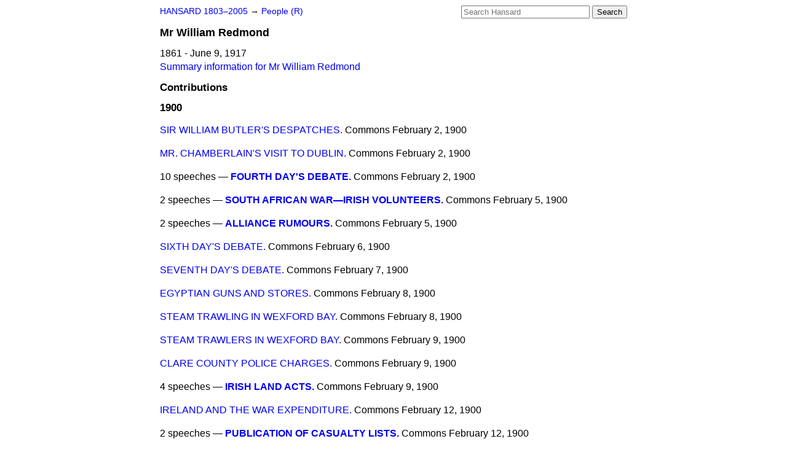

--- FILE ---
content_type: text/html
request_url: https://api.parliament.uk/historic-hansard/people/mr-william-redmond-1/1900
body_size: 8935
content:
<!doctype html>
<html lang='en-GB'>
  <head>
    <meta charset='utf-8' />
    <title>Mr William Redmond: speeches in 1900 (Hansard)</title>
    <meta author='UK Parliament' />
    <meta content='51ff727eff55314a' name='y_key' />
    <link href='https://www.parliament.uk/site-information/copyright/' rel='copyright' />
    <meta content='Hansard, House of Commons, House of Lords, Parliament, UK' name='keywords' />
    <meta content='Mr William Redmond. 1861 - June  9, 1917. Contributions in Parliament in the year 1900.' name='description' />
    <link href="/historic-hansard/stylesheets/screen.css" media="screen" rel="stylesheet" title="Default" type="text/css" />
    <link href="/historic-hansard/stylesheets/print.css" media="print" rel="stylesheet" type="text/css" />
  <script type="text/javascript">
  var appInsights=window.appInsights||function(a){
    function b(a){c[a]=function(){var b=arguments;c.queue.push(function(){c[a].apply(c,b)})}}var c={config:a},d=document,e=window;setTimeout(function(){var b=d.createElement("script");b.src=a.url||"https://az416426.vo.msecnd.net/scripts/a/ai.0.js",d.getElementsByTagName("script")[0].parentNode.appendChild(b)});try{c.cookie=d.cookie}catch(a){}c.queue=[];for(var f=["Event","Exception","Metric","PageView","Trace","Dependency"];f.length;)b("track"+f.pop());if(b("setAuthenticatedUserContext"),b("clearAuthenticatedUserContext"),b("startTrackEvent"),b("stopTrackEvent"),b("startTrackPage"),b("stopTrackPage"),b("flush"),!a.disableExceptionTracking){f="onerror",b("_"+f);var g=e[f];e[f]=function(a,b,d,e,h){var i=g&&g(a,b,d,e,h);return!0!==i&&c["_"+f](a,b,d,e,h),i}}return c
    }({
        instrumentationKey:"c0960a0f-30ad-4a9a-b508-14c6a4f61179",
        cookieDomain:".parliament.uk"
    });
    
  window.appInsights=appInsights,appInsights.queue&&0===appInsights.queue.length&&appInsights.trackPageView();
</script></head>
  <body id='hansard-millbanksytems-com'>
    <div id='header'>
      <div class='search-help'><a href="/historic-hansard/search">Search Help</a></div>
            <form action='https://api.parliament.uk/historic-hansard/search' id='search' method='get' rel='search'>
        <input size='24' title='Access key: S' accesskey='s' name='query' id='search-query' type='search' placeholder='Search Hansard' autosave='hansard.millbanksystems.com' results='10' value='' >
        <input type='submit' value='Search' >
      </form>

      <div id='nav'>
        <a href="/historic-hansard/" id="home" rel="home">HANSARD 1803&ndash;2005</a>
        &rarr;
                <a class='people' href='../r'>
          People (R)
        </a>

      </div>
    </div>
    <div class='page' id='content'>
      
      <h1 class='vcard'><span class='fn'><span class='honorific-prefix'>Mr</span > <span class='given-name'>William</span> <span class='family-name'>Redmond</span></span></h1>
      1861 - June  9, 1917
      <br />
      <a href="../mr-william-redmond-1">Summary information for Mr William Redmond</a>
      <h2>Contributions</h2>
      <h3>1900</h3>
      <p class='person-contribution'>
        <span class='title-one'>
          <a href="/historic-hansard/commons/1900/feb/02/sir-william-butlers-despatches#S4V0078P0_19000202_HOC_141">SIR WILLIAM BUTLER'S DESPATCHES.</a>
        </span>
        <span class='house'>Commons</span>
        <span class='date'>February  2, 1900</span>
      </p>
      <p class='person-contribution'>
        <span class='title-one'>
          <a href="/historic-hansard/commons/1900/feb/02/mr-chamberlains-visit-to-dublin#S4V0078P0_19000202_HOC_251">MR. CHAMBERLAIN'S VISIT TO DUBLIN.</a>
        </span>
        <span class='house'>Commons</span>
        <span class='date'>February  2, 1900</span>
      </p>
      <p class='person-contribution'>
        <span class='title-many'>
          10 speeches &mdash;
          <strong><a href="/historic-hansard/commons/1900/feb/02/fourth-days-debate#S4V0078P0_19000202_HOC_367">FOURTH DAY'S DEBATE.</a></strong>
        </span>
        <span class='house'>Commons</span>
        <span class='date'>February  2, 1900</span>
      </p>
      <p class='person-contribution'>
        <span class='title-many'>
          2 speeches &mdash;
          <strong><a href="/historic-hansard/commons/1900/feb/05/south-african-war-irish-volunteers#S4V0078P0_19000205_HOC_19">SOUTH AFRICAN WAR&#x2014;IRISH VOLUNTEERS.</a></strong>
        </span>
        <span class='house'>Commons</span>
        <span class='date'>February  5, 1900</span>
      </p>
      <p class='person-contribution'>
        <span class='title-many'>
          2 speeches &mdash;
          <strong><a href="/historic-hansard/commons/1900/feb/05/alliance-rumours#S4V0078P0_19000205_HOC_86">ALLIANCE RUMOURS.</a></strong>
        </span>
        <span class='house'>Commons</span>
        <span class='date'>February  5, 1900</span>
      </p>
      <p class='person-contribution'>
        <span class='title-one'>
          <a href="/historic-hansard/commons/1900/feb/06/sixth-days-debate#S4V0078P0_19000206_HOC_228">SIXTH DAY'S DEBATE.</a>
        </span>
        <span class='house'>Commons</span>
        <span class='date'>February  6, 1900</span>
      </p>
      <p class='person-contribution'>
        <span class='title-one'>
          <a href="/historic-hansard/commons/1900/feb/07/seventh-days-debate#S4V0078P0_19000207_HOC_26">SEVENTH DAY'S DEBATE.</a>
        </span>
        <span class='house'>Commons</span>
        <span class='date'>February  7, 1900</span>
      </p>
      <p class='person-contribution'>
        <span class='title-one'>
          <a href="/historic-hansard/commons/1900/feb/08/egyptian-guns-and-stores#S4V0078P0_19000208_HOC_21">EGYPTIAN GUNS AND STORES.</a>
        </span>
        <span class='house'>Commons</span>
        <span class='date'>February  8, 1900</span>
      </p>
      <p class='person-contribution'>
        <span class='title-one'>
          <a href="/historic-hansard/commons/1900/feb/08/steam-trawling-in-wexford-bay#S4V0078P0_19000208_HOC_160">STEAM TRAWLING IN WEXFORD BAY.</a>
        </span>
        <span class='house'>Commons</span>
        <span class='date'>February  8, 1900</span>
      </p>
      <p class='person-contribution'>
        <span class='title-one'>
          <a href="/historic-hansard/commons/1900/feb/09/steam-trawlers-in-wexford-bay#S4V0078P0_19000209_HOC_330">STEAM TRAWLERS IN WEXFORD BAY.</a>
        </span>
        <span class='house'>Commons</span>
        <span class='date'>February  9, 1900</span>
      </p>
      <p class='person-contribution'>
        <span class='title-one'>
          <a href="/historic-hansard/commons/1900/feb/09/clare-county-police-charges#S4V0078P0_19000209_HOC_344">CLARE COUNTY POLICE CHARGES.</a>
        </span>
        <span class='house'>Commons</span>
        <span class='date'>February  9, 1900</span>
      </p>
      <p class='person-contribution'>
        <span class='title-many'>
          4 speeches &mdash;
          <strong><a href="/historic-hansard/commons/1900/feb/09/irish-land-acts#S4V0078P0_19000209_HOC_440">IRISH LAND ACTS.</a></strong>
        </span>
        <span class='house'>Commons</span>
        <span class='date'>February  9, 1900</span>
      </p>
      <p class='person-contribution'>
        <span class='title-one'>
          <a href="/historic-hansard/commons/1900/feb/12/ireland-and-the-war-expenditure#S4V0078P0_19000212_HOC_165">IRELAND AND THE WAR EXPENDITURE.</a>
        </span>
        <span class='house'>Commons</span>
        <span class='date'>February 12, 1900</span>
      </p>
      <p class='person-contribution'>
        <span class='title-many'>
          2 speeches &mdash;
          <strong><a href="/historic-hansard/commons/1900/feb/12/publication-of-casualty-lists#S4V0078P0_19000212_HOC_175">PUBLICATION OF CASUALTY LISTS.</a></strong>
        </span>
        <span class='house'>Commons</span>
        <span class='date'>February 12, 1900</span>
      </p>
      <p class='person-contribution'>
        <span class='title-one'>
          <a href="/historic-hansard/commons/1900/feb/12/pay-of-consulting-surgeons-with-the#S4V0078P0_19000212_HOC_185">PAY OF CONSULTING SURGEONS WITH THE TROOPS.</a>
        </span>
        <span class='house'>Commons</span>
        <span class='date'>February 12, 1900</span>
      </p>
      <p class='person-contribution'>
        <span class='title-many'>
          2 speeches &mdash;
          <strong><a href="/historic-hansard/commons/1900/feb/12/the-british-ambassador-at-paris#S4V0078P0_19000212_HOC_221">THE BRITISH AMBASSADOR AT PARIS.</a></strong>
        </span>
        <span class='house'>Commons</span>
        <span class='date'>February 12, 1900</span>
      </p>
      <p class='person-contribution'>
        <span class='title-one'>
          <a href="/historic-hansard/commons/1900/feb/12/osman-digna#S4V0078P0_19000212_HOC_230">OSMAN DIGNA.</a>
        </span>
        <span class='house'>Commons</span>
        <span class='date'>February 12, 1900</span>
      </p>
      <p class='person-contribution'>
        <span class='title-one'>
          <a href="/historic-hansard/commons/1900/feb/12/insubordination-among-egyptian-troops#S4V0078P0_19000212_HOC_232">INSUBORDINATION AMONG EGYPTIAN TROOPS.</a>
        </span>
        <span class='house'>Commons</span>
        <span class='date'>February 12, 1900</span>
      </p>
      <p class='person-contribution'>
        <span class='title-many'>
          2 speeches &mdash;
          <strong><a href="/historic-hansard/commons/1900/feb/12/tobacco-growing-in-ireland#S4V0078P0_19000212_HOC_282">TOBACCO GROWING IN IRELAND.</a></strong>
        </span>
        <span class='house'>Commons</span>
        <span class='date'>February 12, 1900</span>
      </p>
      <p class='person-contribution'>
        <span class='title-one'>
          <a href="/historic-hansard/commons/1900/feb/12/congested-districts-in-ireland#S4V0078P0_19000212_HOC_284">CONGESTED DISTRICTS IN IRELAND.</a>
        </span>
        <span class='house'>Commons</span>
        <span class='date'>February 12, 1900</span>
      </p>
      <p class='person-contribution'>
        <span class='title-one'>
          <a href="/historic-hansard/commons/1900/feb/13/number-of-land-forces#S4V0078P0_19000213_HOC_191">NUMBER OF LAND FORCES.</a>
        </span>
        <span class='house'>Commons</span>
        <span class='date'>February 13, 1900</span>
      </p>
      <p class='person-contribution'>
        <span class='title-one'>
          <a href="/historic-hansard/commons/1900/feb/15/irish-roman-catholics-seditious-circulars#S4V0079P0_19000215_HOC_96">IRISH ROMAN CATHOLICS&#x2014;SEDITIOUS CIRCULARS.</a>
        </span>
        <span class='house'>Commons</span>
        <span class='date'>February 15, 1900</span>
      </p>
      <p class='person-contribution'>
        <span class='title-one'>
          <a href="/historic-hansard/commons/1900/feb/15/alleged-boer-spies-tn-the-imperial#S4V0079P0_19000215_HOC_122">ALLEGED BOER SPIES TN THE IMPERIAL YEOMANRY.</a>
        </span>
        <span class='house'>Commons</span>
        <span class='date'>February 15, 1900</span>
      </p>
      <p class='person-contribution'>
        <span class='title-one'>
          <a href="/historic-hansard/commons/1900/feb/15/india-famine-relief#S4V0079P0_19000215_HOC_209">INDIA FAMINE RELIEF.</a>
        </span>
        <span class='house'>Commons</span>
        <span class='date'>February 15, 1900</span>
      </p>
      <p class='person-contribution'>
        <span class='title-many'>
          3 speeches &mdash;
          <strong><a href="/historic-hansard/commons/1900/feb/15/ennis-market-tolls#S4V0079P0_19000215_HOC_268">ENNIS MARKET TOLLS.</a></strong>
        </span>
        <span class='house'>Commons</span>
        <span class='date'>February 15, 1900</span>
      </p>
      <p class='person-contribution'>
        <span class='title-many'>
          4 speeches &mdash;
          <strong><a href="/historic-hansard/commons/1900/feb/15/number-of-land-forces#S4V0079P0_19000215_HOC_356">NUMBER OF LAND FORCES.</a></strong>
        </span>
        <span class='house'>Commons</span>
        <span class='date'>February 15, 1900</span>
      </p>
      <p class='person-contribution'>
        <span class='title-many'>
          12 speeches &mdash;
          <strong><a href="/historic-hansard/commons/1900/feb/16/army-supplementary-estimates-1899-1900#S4V0079P0_19000216_HOC_151">ARMY (SUPPLEMENTARY) ESTIMATES, 1899&#x2013;1900.</a></strong>
        </span>
        <span class='house'>Commons</span>
        <span class='date'>February 16, 1900</span>
      </p>
      <p class='person-contribution'>
        <span class='title-many'>
          3 speeches &mdash;
          <strong><a href="/historic-hansard/commons/1900/feb/16/ways-and-means#S4V0079P0_19000216_HOC_271">WAYS AND MEANS.</a></strong>
        </span>
        <span class='house'>Commons</span>
        <span class='date'>February 16, 1900</span>
      </p>
      <p class='person-contribution'>
        <span class='title-many'>
          2 speeches &mdash;
          <strong><a href="/historic-hansard/commons/1900/feb/19/destitute-relatives-of-soldiers-case-of#S4V0079P0_19000219_HOC_118">DESTITUTE RELATIVES OF SOLDIERS&#x2014;CASE OF BRIDGET GAVIN.</a></strong>
        </span>
        <span class='house'>Commons</span>
        <span class='date'>February 19, 1900</span>
      </p>
      <p class='person-contribution'>
        <span class='title-many'>
          3 speeches &mdash;
          <strong><a href="/historic-hansard/commons/1900/feb/19/alleged-spies-in-the-yeomanry#S4V0079P0_19000219_HOC_132">ALLEGED SPIES IN THE YEOMANRY.</a></strong>
        </span>
        <span class='house'>Commons</span>
        <span class='date'>February 19, 1900</span>
      </p>
      <p class='person-contribution'>
        <span class='title-many'>
          2 speeches &mdash;
          <strong><a href="/historic-hansard/commons/1900/feb/19/roman-catholic-chaplains-in-the-navy#S4V0079P0_19000219_HOC_158">ROMAN CATHOLIC CHAPLAINS IN THE NAVY.</a></strong>
        </span>
        <span class='house'>Commons</span>
        <span class='date'>February 19, 1900</span>
      </p>
      <p class='person-contribution'>
        <span class='title-one'>
          <a href="/historic-hansard/commons/1900/feb/19/number-of-land-forces#S4V0079P0_19000219_HOC_272">NUMBER OF LAND FORCES.</a>
        </span>
        <span class='house'>Commons</span>
        <span class='date'>February 19, 1900</span>
      </p>
      <p class='person-contribution'>
        <span class='title-many'>
          2 speeches &mdash;
          <strong><a href="/historic-hansard/commons/1900/feb/19/army-supplementary-estimates-1899-1900-1#S4V0079P0_19000219_HOC_330">ARMY (SUPPLEMENTARY) ESTIMATES, 1899&#x2013;1900.</a></strong>
        </span>
        <span class='house'>Commons</span>
        <span class='date'>February 19, 1900</span>
      </p>
      <p class='person-contribution'>
        <span class='title-one'>
          <a href="/historic-hansard/commons/1900/feb/20/number-of-troops-in-south-africa#S4V0079P0_19000220_HOC_90">NUMBER OF TROOPS IN SOUTH AFRICA.</a>
        </span>
        <span class='house'>Commons</span>
        <span class='date'>February 20, 1900</span>
      </p>
      <p class='person-contribution'>
        <span class='title-many'>
          2 speeches &mdash;
          <strong><a href="/historic-hansard/commons/1900/feb/20/irish-assizes-and-civic-dignitaries#S4V0079P0_19000220_HOC_217">IRISH ASSIZES AND CIVIC DIGNITARIES.</a></strong>
        </span>
        <span class='house'>Commons</span>
        <span class='date'>February 20, 1900</span>
      </p>
      <p class='person-contribution'>
        <span class='title-one'>
          <a href="/historic-hansard/commons/1900/feb/22/irish-militia-alleged-compulsory#S4V0079P0_19000222_HOC_77">IRISH MILITIA&#x2014;ALLEGED COMPULSORY VOLUNTEERING.</a>
        </span>
        <span class='house'>Commons</span>
        <span class='date'>February 22, 1900</span>
      </p>
      <p class='person-contribution'>
        <span class='title-many'>
          2 speeches &mdash;
          <strong><a href="/historic-hansard/commons/1900/feb/22/yeomanry-alleged-boer-spies#S4V0079P0_19000222_HOC_82">YEOMANRY&#x2014;ALLEGED BOER SPIES.</a></strong>
        </span>
        <span class='house'>Commons</span>
        <span class='date'>February 22, 1900</span>
      </p>
      <p class='person-contribution'>
        <span class='title-many'>
          2 speeches &mdash;
          <strong><a href="/historic-hansard/commons/1900/feb/22/patriotic-fund-committee#S4V0079P0_19000222_HOC_109">PATRIOTIC FUND COMMITTEE.</a></strong>
        </span>
        <span class='house'>Commons</span>
        <span class='date'>February 22, 1900</span>
      </p>
      <p class='person-contribution'>
        <span class='title-many'>
          7 speeches &mdash;
          <strong><a href="/historic-hansard/commons/1900/feb/22/consolidated-fund-no-1-bill-third-reading#S4V0079P0_19000222_HOC_348">CONSOLIDATED FUND (NO. 1) BILL. [THIRD READING.]</a></strong>
        </span>
        <span class='house'>Commons</span>
        <span class='date'>February 22, 1900</span>
      </p>
      <p class='person-contribution'>
        <span class='title-one'>
          <a href="/historic-hansard/commons/1900/feb/23/civil-services#S4V0079P0_19000223_HOC_231">CIVIL SERVICES.</a>
        </span>
        <span class='house'>Commons</span>
        <span class='date'>February 23, 1900</span>
      </p>
      <p class='person-contribution'>
        <span class='title-one'>
          <a href="/historic-hansard/commons/1900/feb/26/the-william-butler-estate-galway#S4V0079P0_19000226_HOC_194">THE WILLIAM BUTLER ESTATE, GALWAY.</a>
        </span>
        <span class='house'>Commons</span>
        <span class='date'>February 26, 1900</span>
      </p>
      <p class='person-contribution'>
        <span class='title-many'>
          2 speeches &mdash;
          <strong><a href="/historic-hansard/commons/1900/feb/27/south-african-war-news-from-the-front#S4V0079P0_19000227_HOC_74">SOUTH AFRICAN WAR&#x2014;NEWS FROM THE FRONT &#x2014; SURRENDER OF GENERAL CRONJE AND HIS FORCE AT PAARDEBERG.</a></strong>
        </span>
        <span class='house'>Commons</span>
        <span class='date'>February 27, 1900</span>
      </p>
      <p class='person-contribution'>
        <span class='title-one'>
          <a href="/historic-hansard/commons/1900/feb/27/supply-committee-navy-estimates#S4V0079P0_19000227_HOC_238">SUPPLY COMMITTEE (NAVY ESTIMATES).</a>
        </span>
        <span class='house'>Commons</span>
        <span class='date'>February 27, 1900</span>
      </p>
      <p class='person-contribution'>
        <span class='title-one'>
          <a href="/historic-hansard/commons/1900/mar/01/lancashire-electric-power-bill-by-order#S4V0079P0_19000301_HOC_46">LANCASHIRE ELECTRIC POWER BILL (BY ORDER).</a>
        </span>
        <span class='house'>Commons</span>
        <span class='date'>March  1, 1900</span>
      </p>
      <p class='person-contribution'>
        <span class='title-many'>
          3 speeches &mdash;
          <strong><a href="/historic-hansard/commons/1900/mar/01/treatment-of-boer-prisoners-general#S4V0079P0_19000301_HOC_104">TREATMENT OF BOER PRISONERS&#x2014; GENERAL CRONJE AND HIS FAMILY.</a></strong>
        </span>
        <span class='house'>Commons</span>
        <span class='date'>March  1, 1900</span>
      </p>
      <p class='person-contribution'>
        <span class='title-many'>
          2 speeches &mdash;
          <strong><a href="/historic-hansard/commons/1900/mar/01/messrs-vickers-sons-and-maxim-guns#S4V0079P0_19000301_HOC_119">MESSRS. VICKERS, SONS, AND MAXIM &#x2014;GUNS SUPPLIED TO THE BOERS BEFORE THE WAR.</a></strong>
        </span>
        <span class='house'>Commons</span>
        <span class='date'>March  1, 1900</span>
      </p>
      <p class='person-contribution'>
        <span class='title-one'>
          <a href="/historic-hansard/commons/1900/mar/01/clare-militia#S4V0079P0_19000301_HOC_143">CLARE MILITIA.</a>
        </span>
        <span class='house'>Commons</span>
        <span class='date'>March  1, 1900</span>
      </p>
      <p class='person-contribution'>
        <span class='title-one'>
          <a href="/historic-hansard/commons/1900/mar/01/london-cap-radius#S4V0079P0_19000301_HOC_228">LONDON CAP RADIUS.</a>
        </span>
        <span class='house'>Commons</span>
        <span class='date'>March  1, 1900</span>
      </p>
      <p class='person-contribution'>
        <span class='title-one'>
          <a href="/historic-hansard/commons/1900/mar/01/trunk-telephone-in-west-clare#S4V0079P0_19000301_HOC_263">TRUNK TELEPHONE IN WEST CLARE.</a>
        </span>
        <span class='house'>Commons</span>
        <span class='date'>March  1, 1900</span>
      </p>
      <p class='person-contribution'>
        <span class='title-many'>
          2 speeches &mdash;
          <strong><a href="/historic-hansard/commons/1900/mar/01/new-quay-harbour-county-clare#S4V0079P0_19000301_HOC_269">NEW QUAY HARBOUR, COUNTY CLARE.</a></strong>
        </span>
        <span class='house'>Commons</span>
        <span class='date'>March  1, 1900</span>
      </p>
      <p class='person-contribution'>
        <span class='title-many'>
          2 speeches &mdash;
          <strong><a href="/historic-hansard/commons/1900/mar/01/tobacco-cultivation-in-ireland#S4V0079P0_19000301_HOC_286">TOBACCO CULTIVATION IN IRELAND.</a></strong>
        </span>
        <span class='house'>Commons</span>
        <span class='date'>March  1, 1900</span>
      </p>
      <p class='person-contribution'>
        <span class='title-one'>
          <a href="/historic-hansard/commons/1900/mar/02/australian-federation-bill#S4V0079P0_19000302_HOC_94">AUSTRALIAN FEDERATION BILL.</a>
        </span>
        <span class='house'>Commons</span>
        <span class='date'>March  2, 1900</span>
      </p>
      <p class='person-contribution'>
        <span class='title-many'>
          14 speeches &mdash;
          <strong><a href="/historic-hansard/commons/1900/mar/02/navy-estimates-1900-1901#S4V0079P0_19000302_HOC_186">NAVY ESTIMATES, 1900-1901.</a></strong>
        </span>
        <span class='house'>Commons</span>
        <span class='date'>March  2, 1900</span>
      </p>
      <p class='person-contribution'>
        <span class='title-one'>
          <a href="/historic-hansard/commons/1900/mar/02/civil-services#S4V0079P0_19000302_HOC_366">CIVIL SERVICES.</a>
        </span>
        <span class='house'>Commons</span>
        <span class='date'>March  2, 1900</span>
      </p>
      <p class='person-contribution'>
        <span class='title-many'>
          3 speeches &mdash;
          <strong><a href="/historic-hansard/commons/1900/mar/05/dublin-students-and-the-civic-flag#S4V0080P0_19000305_HOC_154">DUBLIN STUDENTS AND THE CIVIC FLAG.</a></strong>
        </span>
        <span class='house'>Commons</span>
        <span class='date'>March  5, 1900</span>
      </p>
      <p class='person-contribution'>
        <span class='title-one'>
          <a href="/historic-hansard/commons/1900/mar/05/tobacco#S4V0080P0_19000305_HOC_263">TOBACCO.</a>
        </span>
        <span class='house'>Commons</span>
        <span class='date'>March  5, 1900</span>
      </p>
      <p class='person-contribution'>
        <span class='title-many'>
          2 speeches &mdash;
          <strong><a href="/historic-hansard/commons/1900/mar/06/treatment-of-prisoners-general-cronje#S4V0080P0_19000306_HOC_80">TREATMENT OF PRISONERS&#x2014; GENERAL CRONJE.</a></strong>
        </span>
        <span class='house'>Commons</span>
        <span class='date'>March  6, 1900</span>
      </p>
      <p class='person-contribution'>
        <span class='title-one'>
          <a href="/historic-hansard/commons/1900/mar/06/pay-of-australian-troops-at-the-front#S4V0080P0_19000306_HOC_86">PAY OF AUSTRALIAN TROOPS AT THE FRONT.</a>
        </span>
        <span class='house'>Commons</span>
        <span class='date'>March  6, 1900</span>
      </p>
      <p class='person-contribution'>
        <span class='title-many'>
          2 speeches &mdash;
          <strong><a href="/historic-hansard/commons/1900/mar/06/australian-bushmen-contingent#S4V0080P0_19000306_HOC_90">AUSTRALIAN "BUSHMEN" CONTINGENT.</a></strong>
        </span>
        <span class='house'>Commons</span>
        <span class='date'>March  6, 1900</span>
      </p>
      <p class='person-contribution'>
        <span class='title-one'>
          <a href="/historic-hansard/commons/1900/mar/06/delagoa-bay#S4V0080P0_19000306_HOC_116">DELAGOA BAY.</a>
        </span>
        <span class='house'>Commons</span>
        <span class='date'>March  6, 1900</span>
      </p>
      <p class='person-contribution'>
        <span class='title-one'>
          <a href="/historic-hansard/commons/1900/mar/06/disturbances-at-montreal#S4V0080P0_19000306_HOC_118">DISTURBANCES AT MONTREAL.</a>
        </span>
        <span class='house'>Commons</span>
        <span class='date'>March  6, 1900</span>
      </p>
      <p class='person-contribution'>
        <span class='title-many'>
          2 speeches &mdash;
          <strong><a href="/historic-hansard/commons/1900/mar/06/deaths-in-mountjoy-prison-case-of-thomas#S4V0080P0_19000306_HOC_179">DEATHS IN MOUNTJOY PRISON&#x2014; CASE OF THOMAS CASEY.</a></strong>
        </span>
        <span class='house'>Commons</span>
        <span class='date'>March  6, 1900</span>
      </p>
      <p class='person-contribution'>
        <span class='title-one'>
          <a href="/historic-hansard/commons/1900/mar/06/business-of-the-house#S4V0080P0_19000306_HOC_196">BUSINESS OF THE HOUSE.</a>
        </span>
        <span class='house'>Commons</span>
        <span class='date'>March  6, 1900</span>
      </p>
      <p class='person-contribution'>
        <span class='title-one'>
          <a href="/historic-hansard/commons/1900/mar/06/war-loan#S4V0080P0_19000306_HOC_244">WAR LOAN.</a>
        </span>
        <span class='house'>Commons</span>
        <span class='date'>March  6, 1900</span>
      </p>
      <p class='person-contribution'>
        <span class='title-one'>
          <a href="/historic-hansard/commons/1900/mar/08/dublin-electric-lighting-bill#S4V0080P0_19000308_HOC_8">DUBLIN ELECTRIC LIGHTING BILL.</a>
        </span>
        <span class='house'>Commons</span>
        <span class='date'>March  8, 1900</span>
      </p>
      <p class='person-contribution'>
        <span class='title-many'>
          2 speeches &mdash;
          <strong><a href="/historic-hansard/commons/1900/mar/08/new-australian-force-for-south-africa#S4V0080P0_19000308_HOC_101">NEW AUSTRALIAN FORCE FOR SOUTH AFRICA&#x2014;RATE OF PAY.</a></strong>
        </span>
        <span class='house'>Commons</span>
        <span class='date'>March  8, 1900</span>
      </p>
      <p class='person-contribution'>
        <span class='title-many'>
          4 speeches &mdash;
          <strong><a href="/historic-hansard/commons/1900/mar/08/the-colonies-and-the-cost-of-the-war#S4V0080P0_19000308_HOC_121">THE COLONIES AND THE COST OF THE WAR.</a></strong>
        </span>
        <span class='house'>Commons</span>
        <span class='date'>March  8, 1900</span>
      </p>
      <p class='person-contribution'>
        <span class='title-one'>
          <a href="/historic-hansard/commons/1900/mar/08/riots-at-stratford-on-avon#S4V0080P0_19000308_HOC_219">RIOTS AT STRATFORD-ON-AVON.</a>
        </span>
        <span class='house'>Commons</span>
        <span class='date'>March  8, 1900</span>
      </p>
      <p class='person-contribution'>
        <span class='title-one'>
          <a href="/historic-hansard/commons/1900/mar/08/irish-county-surveyors-examinations#S4V0080P0_19000308_HOC_239">IRISH COUNTY SURVEYORS' EXAMINATIONS.</a>
        </span>
        <span class='house'>Commons</span>
        <span class='date'>March  8, 1900</span>
      </p>
      <p class='person-contribution'>
        <span class='title-many'>
          2 speeches &mdash;
          <strong><a href="/historic-hansard/commons/1900/mar/08/tobacco-cultivation-in-ireland#S4V0080P0_19000308_HOC_259">TOBACCO CULTIVATION IN IRELAND.</a></strong>
        </span>
        <span class='house'>Commons</span>
        <span class='date'>March  8, 1900</span>
      </p>
      <p class='person-contribution'>
        <span class='title-many'>
          5 speeches &mdash;
          <strong><a href="/historic-hansard/commons/1900/mar/08/navy-estimates-1900-1901#S4V0080P0_19000308_HOC_374">NAVY ESTIMATES, 1900&#x2013;1901.</a></strong>
        </span>
        <span class='house'>Commons</span>
        <span class='date'>March  8, 1900</span>
      </p>
      <p class='person-contribution'>
        <span class='title-one'>
          <a href="/historic-hansard/commons/1900/mar/09/irish-regiments-wearing-of-the-shamrock#S4V0080P0_19000309_HOC_39">IRISH REGIMENTS&#x2014;WEARING OF THE SHAMROCK.</a>
        </span>
        <span class='house'>Commons</span>
        <span class='date'>March  9, 1900</span>
      </p>
      <p class='person-contribution'>
        <span class='title-one'>
          <a href="/historic-hansard/commons/1900/mar/09/estate-duty-prevention-of-evasions#S4V0080P0_19000309_HOC_62">ESTATE DUTY&#x2014;PREVENTION OF EVASIONS.</a>
        </span>
        <span class='house'>Commons</span>
        <span class='date'>March  9, 1900</span>
      </p>
      <p class='person-contribution'>
        <span class='title-one'>
          <a href="/historic-hansard/commons/1900/mar/09/business-of-the-house#S4V0080P0_19000309_HOC_115">BUSINESS OF THE HOUSE.</a>
        </span>
        <span class='house'>Commons</span>
        <span class='date'>March  9, 1900</span>
      </p>
      <p class='person-contribution'>
        <span class='title-many'>
          3 speeches &mdash;
          <strong><a href="/historic-hansard/commons/1900/mar/09/navy-estimates-1900-1901-1#S4V0080P0_19000309_HOC_187">NAVY ESTIMATES, 1900&#x2013;1901.</a></strong>
        </span>
        <span class='house'>Commons</span>
        <span class='date'>March  9, 1900</span>
      </p>
      <p class='person-contribution'>
        <span class='title-one'>
          <a href="/historic-hansard/commons/1900/mar/09/second-reading-2#S4V0080P0_19000309_HOC_205">SECOND READING.</a>
        </span>
        <span class='house'>Commons</span>
        <span class='date'>March  9, 1900</span>
      </p>
      <p class='person-contribution'>
        <span class='title-many'>
          5 speeches &mdash;
          <strong><a href="/historic-hansard/commons/1900/mar/12/troops-from-australasia#S4V0080P0_19000312_HOC_68">TROOPS FROM AUSTRALASIA.</a></strong>
        </span>
        <span class='house'>Commons</span>
        <span class='date'>March 12, 1900</span>
      </p>
      <p class='person-contribution'>
        <span class='title-many'>
          3 speeches &mdash;
          <strong><a href="/historic-hansard/commons/1900/mar/13/second-reading#S4V0080P0_19000313_HOC_183">SECOND READING.</a></strong>
        </span>
        <span class='house'>Commons</span>
        <span class='date'>March 13, 1900</span>
      </p>
      <p class='person-contribution'>
        <span class='title-many'>
          2 speeches &mdash;
          <strong><a href="/historic-hansard/commons/1900/mar/15/south-african-war-boer-overtures-for#S4V0080P0_19000315_HOC_39">SOUTH AFRICAN WAR&#x2014;BOER OVERTURES FOR PEACE&#x2014;AMERICAN GOOD OFFICES.</a></strong>
        </span>
        <span class='house'>Commons</span>
        <span class='date'>March 15, 1900</span>
      </p>
      <p class='person-contribution'>
        <span class='title-many'>
          4 speeches &mdash;
          <strong><a href="/historic-hansard/commons/1900/mar/15/irish-financial-relations-government#S4V0080P0_19000315_HOC_91">IRISH FINANCIAL RELATIONS&#x2014; GOVERNMENT STORES&#x2014;COMPARATIVE OUTLAY IN THE THREE KINGDOMS.</a></strong>
        </span>
        <span class='house'>Commons</span>
        <span class='date'>March 15, 1900</span>
      </p>
      <p class='person-contribution'>
        <span class='title-many'>
          3 speeches &mdash;
          <strong><a href="/historic-hansard/commons/1900/mar/15/right-of-free-speech-disturbances#S4V0080P0_19000315_HOC_157">RIGHT OF FREE SPEECH&#x2014;DISTURBANCES DIRECTED AGAINST OPPONENTS OF THE WAR AT STRATFORD-ON-AVON, HIGHBURY (LONDON), AND SCARBOROUGH, AND IN SCOTLAND.</a></strong>
        </span>
        <span class='house'>Commons</span>
        <span class='date'>March 15, 1900</span>
      </p>
      <p class='person-contribution'>
        <span class='title-one'>
          <a href="/historic-hansard/commons/1900/mar/15/right-of-free-speech-disturbances-1#S4V0080P0_19000315_HOC_275">RIGHT OF FREE SPEECH&#x2014;DISTURBANCES DIRECTED AGAINST OPPONENTS OF THE WAR IN SOUTH AFRICA.</a>
        </span>
        <span class='house'>Commons</span>
        <span class='date'>March 15, 1900</span>
      </p>
      <p class='person-contribution'>
        <span class='title-many'>
          6 speeches &mdash;
          <strong><a href="/historic-hansard/commons/1900/mar/15/third-reading#S4V0080P0_19000315_HOC_322">THIRD READING.</a></strong>
        </span>
        <span class='house'>Commons</span>
        <span class='date'>March 15, 1900</span>
      </p>
      <p class='person-contribution'>
        <span class='title-many'>
          7 speeches &mdash;
          <strong><a href="/historic-hansard/commons/1900/mar/16/army-estimates-1900-1901#S4V0080P0_19000316_HOC_271">ARMY ESTIMATES, 1900&#x2013;1901.</a></strong>
        </span>
        <span class='house'>Commons</span>
        <span class='date'>March 16, 1900</span>
      </p>
      <p class='person-contribution'>
        <span class='title-one'>
          <a href="/historic-hansard/commons/1900/mar/16/army-estimates-1900-1901-1#S4V0080P0_19000316_HOC_307">ARMY ESTIMATES, 1900&#x2013;1901.</a>
        </span>
        <span class='house'>Commons</span>
        <span class='date'>March 16, 1900</span>
      </p>
      <p class='person-contribution'>
        <span class='title-one'>
          <a href="/historic-hansard/commons/1900/mar/19/land-sales-skeritt-estate-co-clare#S4V0080P0_19000319_HOC_131">LAND SALES&#x2014;SKERITT ESTATE, CO CLARE.</a>
        </span>
        <span class='house'>Commons</span>
        <span class='date'>March 19, 1900</span>
      </p>
      <p class='person-contribution'>
        <span class='title-many'>
          2 speeches &mdash;
          <strong><a href="/historic-hansard/commons/1900/mar/19/irish-financial-relations-government#S4V0080P0_19000319_HOC_147">IRISH FINANCIAL RELATIONS&#x2014; GOVERNMENT STORES&#x2014;COMPARATIVE OUTLAY IN THE THREE KINGDOMS.</a></strong>
        </span>
        <span class='house'>Commons</span>
        <span class='date'>March 19, 1900</span>
      </p>
      <p class='person-contribution'>
        <span class='title-many'>
          2 speeches &mdash;
          <strong><a href="/historic-hansard/commons/1900/mar/20/irish-financial-relations-government#S4V0080P0_19000320_HOC_114">IRISH FINANCIAL RELATIONS&#x2014;GOVERNMENT STORES&#x2014;COMPARATIVE OUTLAY IN THE THREE KINGDOMS.</a></strong>
        </span>
        <span class='house'>Commons</span>
        <span class='date'>March 20, 1900</span>
      </p>
      <p class='person-contribution'>
        <span class='title-many'>
          2 speeches &mdash;
          <strong><a href="/historic-hansard/commons/1900/mar/22/london-water-purchase-bill-by-order#S4V0081P0_19000322_HOC_20">LONDON WATER (PURCHASE) BILL (BY ORDER).</a></strong>
        </span>
        <span class='house'>Commons</span>
        <span class='date'>March 22, 1900</span>
      </p>
      <p class='person-contribution'>
        <span class='title-one'>
          <a href="/historic-hansard/commons/1900/mar/23/army-contracts-for-bicycles#S4V0081P0_19000323_HOC_85">ARMY CONTRACTS FOR BICYCLES.</a>
        </span>
        <span class='house'>Commons</span>
        <span class='date'>March 23, 1900</span>
      </p>
      <p class='person-contribution'>
        <span class='title-many'>
          3 speeches &mdash;
          <strong><a href="/historic-hansard/commons/1900/mar/23/canteen-contracts-in-ireland#S4V0081P0_19000323_HOC_91">CANTEEN CONTRACTS IN IRELAND.</a></strong>
        </span>
        <span class='house'>Commons</span>
        <span class='date'>March 23, 1900</span>
      </p>
      <p class='person-contribution'>
        <span class='title-one'>
          <a href="/historic-hansard/commons/1900/mar/23/indian-famine-relief-works-and-funds#S4V0081P0_19000323_HOC_97">INDIAN FAMINE&#x2014;RELIEF WORKS AND FUNDS.</a>
        </span>
        <span class='house'>Commons</span>
        <span class='date'>March 23, 1900</span>
      </p>
      <p class='person-contribution'>
        <span class='title-one'>
          <a href="/historic-hansard/commons/1900/mar/23/government-contracts-in-ireland-cordite#S4V0081P0_19000323_HOC_154">GOVERNMENT CONTRACTS IN IRELAND&#x2014;CORDITE CONTRACTS.</a>
        </span>
        <span class='house'>Commons</span>
        <span class='date'>March 23, 1900</span>
      </p>
      <p class='person-contribution'>
        <span class='title-one'>
          <a href="/historic-hansard/commons/1900/mar/23/ennis-union-drug-analysis#S4V0081P0_19000323_HOC_199">ENNIS UNION&#x2014;DRUG ANALYSIS.</a>
        </span>
        <span class='house'>Commons</span>
        <span class='date'>March 23, 1900</span>
      </p>
      <p class='person-contribution'>
        <span class='title-many'>
          2 speeches &mdash;
          <strong><a href="/historic-hansard/commons/1900/mar/23/proclaimed-meeting-at-clonfree#S4V0081P0_19000323_HOC_205">PROCLAIMED MEETING AT CLONFREE.</a></strong>
        </span>
        <span class='house'>Commons</span>
        <span class='date'>March 23, 1900</span>
      </p>
      <p class='person-contribution'>
        <span class='title-many'>
          6 speeches &mdash;
          <strong><a href="/historic-hansard/commons/1900/mar/26/finance-bill#S4V0081P0_19000326_HOC_283">FINANCE BILL.</a></strong>
        </span>
        <span class='house'>Commons</span>
        <span class='date'>March 26, 1900</span>
      </p>
      <p class='person-contribution'>
        <span class='title-many'>
          2 speeches &mdash;
          <strong><a href="/historic-hansard/commons/1900/mar/27/irish-financial-relations-government#S4V0081P0_19000327_HOC_71">IRISH FINANCIAL RELATIONS&#x2014;GOVERNMENT STORES&#x2014;COMPARATIVE OUTLAY IN THE THREE KINGDOMS.</a></strong>
        </span>
        <span class='house'>Commons</span>
        <span class='date'>March 27, 1900</span>
      </p>
      <p class='person-contribution'>
        <span class='title-many'>
          2 speeches &mdash;
          <strong><a href="/historic-hansard/commons/1900/mar/27/indian-famine-american-relief#S4V0081P0_19000327_HOC_97">INDIAN FAMINE&#x2014;AMERICAN RELIEF CONTRIBUTIONS.</a></strong>
        </span>
        <span class='house'>Commons</span>
        <span class='date'>March 27, 1900</span>
      </p>
      <p class='person-contribution'>
        <span class='title-many'>
          2 speeches &mdash;
          <strong><a href="/historic-hansard/commons/1900/mar/27/post-office-cycles-orders-to-irish#S4V0081P0_19000327_HOC_122">POST OFFICE CYCLES&#x2014;ORDERS TO IRISH MANUFACTURERS.</a></strong>
        </span>
        <span class='house'>Commons</span>
        <span class='date'>March 27, 1900</span>
      </p>
      <p class='person-contribution'>
        <span class='title-one'>
          <a href="/historic-hansard/commons/1900/mar/27/irish-asylums-rates-in-aid#S4V0081P0_19000327_HOC_156">IRISH ASYLUMS&#x2014;RATES IN AID.</a>
        </span>
        <span class='house'>Commons</span>
        <span class='date'>March 27, 1900</span>
      </p>
      <p class='person-contribution'>
        <span class='title-one'>
          <a href="/historic-hansard/commons/1900/mar/27/business-of-the-house#S4V0081P0_19000327_HOC_172">BUSINESS OF THE HOUSE.</a>
        </span>
        <span class='house'>Commons</span>
        <span class='date'>March 27, 1900</span>
      </p>
      <p class='person-contribution'>
        <span class='title-many'>
          3 speeches &mdash;
          <strong><a href="/historic-hansard/commons/1900/mar/27/finance-bill#S4V0081P0_19000327_HOC_233">FINANCE BILL.</a></strong>
        </span>
        <span class='house'>Commons</span>
        <span class='date'>March 27, 1900</span>
      </p>
      <p class='person-contribution'>
        <span class='title-one'>
          <a href="/historic-hansard/commons/1900/mar/29/war-office-contracts-cordite-orders-for#S4V0081P0_19000329_HOC_174">WAR OFFICE CONTRACTS&#x2014;CORDITE ORDERS FOR ARKLOW.</a>
        </span>
        <span class='house'>Commons</span>
        <span class='date'>March 29, 1900</span>
      </p>
      <p class='person-contribution'>
        <span class='title-many'>
          3 speeches &mdash;
          <strong><a href="/historic-hansard/commons/1900/mar/29/delagoa-bay-railway-arbitration#S4V0081P0_19000329_HOC_208">DELAGOA BAY RAILWAY ARBITRATION.</a></strong>
        </span>
        <span class='house'>Commons</span>
        <span class='date'>March 29, 1900</span>
      </p>
      <p class='person-contribution'>
        <span class='title-one'>
          <a href="/historic-hansard/commons/1900/mar/30/deportation-of-irish-paupers#S4V0081P0_19000330_HOC_157">DEPORTATION OF IRISH PAUPERS.</a>
        </span>
        <span class='house'>Commons</span>
        <span class='date'>March 30, 1900</span>
      </p>
      <p class='person-contribution'>
        <span class='title-one'>
          <a href="/historic-hansard/commons/1900/apr/02/scariff-water-supply#S4V0081P0_19000402_HOC_162">SCARIFF WATER SUPPLY.</a>
        </span>
        <span class='house'>Commons</span>
        <span class='date'>April  2, 1900</span>
      </p>
      <p class='person-contribution'>
        <span class='title-many'>
          3 speeches &mdash;
          <strong><a href="/historic-hansard/commons/1900/apr/04/tenants-in-towns-improvement-ireland-bill#S4V0081P0_19000404_HOC_32">TENANTS IN TOWNS IMPROVEMENT (IRELAND) BILL.</a></strong>
        </span>
        <span class='house'>Commons</span>
        <span class='date'>April  4, 1900</span>
      </p>
      <p class='person-contribution'>
        <span class='title-many'>
          7 speeches &mdash;
          <strong><a href="/historic-hansard/commons/1900/apr/05/railways-ireland-amalgamation-by-order#S4V0081P0_19000405_HOC_44">RAILWAYS (IRELAND) AMALGAMATION (BY ORDER).</a></strong>
        </span>
        <span class='house'>Commons</span>
        <span class='date'>April  5, 1900</span>
      </p>
      <p class='person-contribution'>
        <span class='title-one'>
          <a href="/historic-hansard/commons/1900/apr/05/count-adalbert-sternberg#S4V0081P0_19000405_HOC_99">COUNT ADALBERT STERNBERG.</a>
        </span>
        <span class='house'>Commons</span>
        <span class='date'>April  5, 1900</span>
      </p>
      <p class='person-contribution'>
        <span class='title-one'>
          <a href="/historic-hansard/commons/1900/apr/05/army-medical-examinations-physical#S4V0081P0_19000405_HOC_137">ARMY MEDICAL EXAMINATIONS&#x2014;PHYSICAL FITNESS OF COMMANDING OFFICERS.</a>
        </span>
        <span class='house'>Commons</span>
        <span class='date'>April  5, 1900</span>
      </p>
      <p class='person-contribution'>
        <span class='title-one'>
          <a href="/historic-hansard/commons/1900/apr/05/delagoa-railway-arbitration#S4V0081P0_19000405_HOC_139">DELAGOA RAILWAY ARBITRATION.</a>
        </span>
        <span class='house'>Commons</span>
        <span class='date'>April  5, 1900</span>
      </p>
      <p class='person-contribution'>
        <span class='title-many'>
          2 speeches &mdash;
          <strong><a href="/historic-hansard/commons/1900/apr/05/ennis-sub-post-office#S4V0081P0_19000405_HOC_183">ENNIS SUB-POST OFFICE.</a></strong>
        </span>
        <span class='house'>Commons</span>
        <span class='date'>April  5, 1900</span>
      </p>
      <p class='person-contribution'>
        <span class='title-one'>
          <a href="/historic-hansard/commons/1900/apr/05/boat-communication-between-foynes-and#S4V0081P0_19000405_HOC_184">BOAT COMMUNICATION BETWEEN FOYNES AND KILRUSH.</a>
        </span>
        <span class='house'>Commons</span>
        <span class='date'>April  5, 1900</span>
      </p>
      <p class='person-contribution'>
        <span class='title-one'>
          <a href="/historic-hansard/commons/1900/apr/30/ireland-lunacy-grant-in-aid#S4V0082P0_19000430_HOC_148">IRELAND&#x2014;LUNACY GRANT IN AID.</a>
        </span>
        <span class='house'>Commons</span>
        <span class='date'>April 30, 1900</span>
      </p>
      <p class='person-contribution'>
        <span class='title-one'>
          <a href="/historic-hansard/commons/1900/may/18/twelve-and-a-half-pounder-mountain-guns#S4V0083P0_19000518_HOC_138">TWELVE-AND-A-HALF POUNDER MOUNTAIN GUNS&#x2014;PURCHASES FOR THE EGYPTIAN ARMY.</a>
        </span>
        <span class='house'>Commons</span>
        <span class='date'>May 18, 1900</span>
      </p>
      <p class='person-contribution'>
        <span class='title-many'>
          3 speeches &mdash;
          <strong><a href="/historic-hansard/commons/1900/may/18/rifle-clubs-in-ireland#S4V0083P0_19000518_HOC_146">RIFLE CLUBS IN IRELAND.</a></strong>
        </span>
        <span class='house'>Commons</span>
        <span class='date'>May 18, 1900</span>
      </p>
      <p class='person-contribution'>
        <span class='title-one'>
          <a href="/historic-hansard/commons/1900/may/18/indian-famine-american-relief#S4V0083P0_19000518_HOC_173">INDIAN FAMINE&#x2014;AMERICAN RELIEF CONTRIBUTIONS.</a>
        </span>
        <span class='house'>Commons</span>
        <span class='date'>May 18, 1900</span>
      </p>
      <p class='person-contribution'>
        <span class='title-many'>
          2 speeches &mdash;
          <strong><a href="/historic-hansard/commons/1900/may/18/osman-digna#S4V0083P0_19000518_HOC_179">OSMAN DIGNA.</a></strong>
        </span>
        <span class='house'>Commons</span>
        <span class='date'>May 18, 1900</span>
      </p>
      <p class='person-contribution'>
        <span class='title-one'>
          <a href="/historic-hansard/commons/1900/may/18/lords-of-appeal-english-scotch-and-irish#S4V0083P0_19000518_HOC_226">LORDS OF APPEAL&#x2014;ENGLISH, SCOTCH, AND IRISH APPOINTMENTS.</a>
        </span>
        <span class='house'>Commons</span>
        <span class='date'>May 18, 1900</span>
      </p>
      <p class='person-contribution'>
        <span class='title-one'>
          <a href="/historic-hansard/commons/1900/may/21/commonwealth-of-australia-constitution#S4V0083P0_19000521_HOC_253">COMMONWEALTH OF AUSTRALIA CONSTITUTION BILL.</a>
        </span>
        <span class='house'>Commons</span>
        <span class='date'>May 21, 1900</span>
      </p>
      <p class='person-contribution'>
        <span class='title-one'>
          <a href="/historic-hansard/commons/1900/may/22/the-arms-act-and-irish-rifle-clubs#S4V0083P0_19000522_HOC_198">THE ARMS ACT AND IRISH RIFLE CLUBS.</a>
        </span>
        <span class='house'>Commons</span>
        <span class='date'>May 22, 1900</span>
      </p>
      <p class='person-contribution'>
        <span class='title-one'>
          <a href="/historic-hansard/commons/1900/may/22/lisdoonyahna-prosecutions-under-the#S4V0083P0_19000522_HOC_205">LISDOONYAHNA&#x2014;PROSECUTIONS UNDER THE LICENSING ACT.</a>
        </span>
        <span class='house'>Commons</span>
        <span class='date'>May 22, 1900</span>
      </p>
      <p class='person-contribution'>
        <span class='title-one'>
          <a href="/historic-hansard/commons/1900/may/23/sittings-of-the-house-committees#S4V0083P0_19000523_HOC_51">SITTINGS OF THE HOUSE&#x2014;COMMITTEES&#x2014;ASCENSION DAY.</a>
        </span>
        <span class='house'>Commons</span>
        <span class='date'>May 23, 1900</span>
      </p>
      <p class='person-contribution'>
        <span class='title-many'>
          3 speeches &mdash;
          <strong><a href="/historic-hansard/commons/1900/may/24/foreign-made-huts-for-british-wounded#S4V0083P0_19000524_HOC_83">FOREIGN MADE HUTS FOR BRITISH WOUNDED SOLDIERS.</a></strong>
        </span>
        <span class='house'>Commons</span>
        <span class='date'>May 24, 1900</span>
      </p>
      <p class='person-contribution'>
        <span class='title-many'>
          2 speeches &mdash;
          <strong><a href="/historic-hansard/commons/1900/may/24/west-australia-parliamentary#S4V0083P0_19000524_HOC_128">WEST AUSTRALIA&#x2014;PARLIAMENTARY REPRESENTATION OF THE GOLD-FIELD DISTRICTS.</a></strong>
        </span>
        <span class='house'>Commons</span>
        <span class='date'>May 24, 1900</span>
      </p>
      <p class='person-contribution'>
        <span class='title-many'>
          5 speeches &mdash;
          <strong><a href="/historic-hansard/commons/1900/may/24/mafeking-celebrations-at-belfast#S4V0083P0_19000524_HOC_236">MAFEKING CELEBRATIONS AT BELFAST.</a></strong>
        </span>
        <span class='house'>Commons</span>
        <span class='date'>May 24, 1900</span>
      </p>
      <p class='person-contribution'>
        <span class='title-one'>
          <a href="/historic-hansard/commons/1900/may/24/the-hague-conference#S4V0083P0_19000524_HOC_253">THE HAGUE CONFERENCE.</a>
        </span>
        <span class='house'>Commons</span>
        <span class='date'>May 24, 1900</span>
      </p>
      <p class='person-contribution'>
        <span class='title-one'>
          <a href="/historic-hansard/commons/1900/may/24/class-ii#S4V0083P0_19000524_HOC_362">CLASS II.</a>
        </span>
        <span class='house'>Commons</span>
        <span class='date'>May 24, 1900</span>
      </p>
      <p class='person-contribution'>
        <span class='title-one'>
          <a href="/historic-hansard/commons/1900/may/25/class-ii#S4V0083P0_19000525_HOC_203">CLASS II.</a>
        </span>
        <span class='house'>Commons</span>
        <span class='date'>May 25, 1900</span>
      </p>
      <p class='person-contribution'>
        <span class='title-one'>
          <a href="/historic-hansard/commons/1900/may/28/damage-to-human-catholic-churches-in#S4V0083P0_19000528_HOC_175">DAMAGE TO HUMAN CATHOLIC CHURCHES IN NATAL.</a>
        </span>
        <span class='house'>Commons</span>
        <span class='date'>May 28, 1900</span>
      </p>
      <p class='person-contribution'>
        <span class='title-one'>
          <a href="/historic-hansard/commons/1900/may/28/army-statistics#S4V0083P0_19000528_HOC_184">ARMY STATISTICS.</a>
        </span>
        <span class='house'>Commons</span>
        <span class='date'>May 28, 1900</span>
      </p>
      <p class='person-contribution'>
        <span class='title-one'>
          <a href="/historic-hansard/commons/1900/may/28/roman-catholic-chaplains-on-transports#S4V0083P0_19000528_HOC_187">ROMAN CATHOLIC CHAPLAINS ON TRANSPORTS RETURNING WITH WOUNDED.</a>
        </span>
        <span class='house'>Commons</span>
        <span class='date'>May 28, 1900</span>
      </p>
      <p class='person-contribution'>
        <span class='title-one'>
          <a href="/historic-hansard/commons/1900/may/28/the-carrickroe-mails#S4V0083P0_19000528_HOC_323">THE CARRICKROE MAILS.</a>
        </span>
        <span class='house'>Commons</span>
        <span class='date'>May 28, 1900</span>
      </p>
      <p class='person-contribution'>
        <span class='title-one'>
          <a href="/historic-hansard/commons/1900/jun/15/aldershot-manoeuvres-heat-fatalities#S4V0084P0_19000615_HOC_96">ALDERSHOT MAN&#x0152;UVRES &#x2014; HEAT FATALITIES&#x2014;ARMY CLOTHING.</a>
        </span>
        <span class='house'>Commons</span>
        <span class='date'>June 15, 1900</span>
      </p>
      <p class='person-contribution'>
        <span class='title-many'>
          2 speeches &mdash;
          <strong><a href="/historic-hansard/commons/1900/jun/15/australian-commonwealth-bill-the-appeal#S4V0084P0_19000615_HOC_135">AUSTRALIAN COMMONWEALTH BILL &#x2014;THE APPEAL CLAUSES.</a></strong>
        </span>
        <span class='house'>Commons</span>
        <span class='date'>June 15, 1900</span>
      </p>
      <p class='person-contribution'>
        <span class='title-many'>
          7 speeches &mdash;
          <strong><a href="/historic-hansard/commons/1900/jun/15/indian-famine-and-plague-statistics#S4V0084P0_19000615_HOC_149">INDIAN FAMINE AND PLAGUE&#x2014; STATISTICS&#x2014; SUGGESTED ROYAL COMMISSION &#x2014; PARLIAMENTARY GRANT, &c.</a></strong>
        </span>
        <span class='house'>Commons</span>
        <span class='date'>June 15, 1900</span>
      </p>
      <p class='person-contribution'>
        <span class='title-one'>
          <a href="/historic-hansard/commons/1900/jun/15/business-of-the-house#S4V0084P0_19000615_HOC_171">BUSINESS OF THE HOUSE.</a>
        </span>
        <span class='house'>Commons</span>
        <span class='date'>June 15, 1900</span>
      </p>
      <p class='person-contribution'>
        <span class='title-many'>
          5 speeches &mdash;
          <strong><a href="/historic-hansard/commons/1900/jun/15/class-iv#S4V0084P0_19000615_HOC_226">CLASS IV.</a></strong>
        </span>
        <span class='house'>Commons</span>
        <span class='date'>June 15, 1900</span>
      </p>
      <p class='person-contribution'>
        <span class='title-many'>
          3 speeches &mdash;
          <strong><a href="/historic-hansard/commons/1900/jun/18/south-african-war-siege-of-ladysmith#S4V0084P0_19000618_HOC_102">SOUTH AFRICAN WAR &#x2014; SIEGE OF LADYSMITH&#x2014;CLAIM AGAINST THE MAYOR.</a></strong>
        </span>
        <span class='house'>Commons</span>
        <span class='date'>June 18, 1900</span>
      </p>
      <p class='person-contribution'>
        <span class='title-one'>
          <a href="/historic-hansard/commons/1900/jun/18/rent-cases-in-county-clare#S4V0084P0_19000618_HOC_199">RENT CASES IN COUNTY CLARE.</a>
        </span>
        <span class='house'>Commons</span>
        <span class='date'>June 18, 1900</span>
      </p>
      <p class='person-contribution'>
        <span class='title-one'>
          <a href="/historic-hansard/commons/1900/jun/22/irish-schools-results-fees#S4V0084P0_19000622_HOC_157">IRISH SCHOOLS&#x2014;RESULTS FEES.</a>
        </span>
        <span class='house'>Commons</span>
        <span class='date'>June 22, 1900</span>
      </p>
      <p class='person-contribution'>
        <span class='title-many'>
          2 speeches &mdash;
          <strong><a href="/historic-hansard/commons/1900/jun/25/under-age-enlistments-royal-irish#S4V0084P0_19000625_HOC_132">UNDER-AGE ENLISTMENTS &#x2014; ROYAL IRISH FUSILIERS&#x2014;CASE OF DANIEL DUNDASS.</a></strong>
        </span>
        <span class='house'>Commons</span>
        <span class='date'>June 25, 1900</span>
      </p>
      <p class='person-contribution'>
        <span class='title-many'>
          2 speeches &mdash;
          <strong><a href="/historic-hansard/commons/1900/jun/25/australian-commonwealth-bill#S4V0084P0_19000625_HOC_164">AUSTRALIAN COMMONWEALTH BILL &#x2014;INTERVENTION OF COLONIAL GOVERNORS.</a></strong>
        </span>
        <span class='house'>Commons</span>
        <span class='date'>June 25, 1900</span>
      </p>
      <p class='person-contribution'>
        <span class='title-one'>
          <a href="/historic-hansard/commons/1900/jun/25/new-quay-clare-water-supply#S4V0084P0_19000625_HOC_201">NEW QUAY (CLARE) WATER SUPPLY.</a>
        </span>
        <span class='house'>Commons</span>
        <span class='date'>June 25, 1900</span>
      </p>
      <p class='person-contribution'>
        <span class='title-many'>
          2 speeches &mdash;
          <strong><a href="/historic-hansard/commons/1900/jun/25/ardglass-co-down-herring-fishery#S4V0084P0_19000625_HOC_207">ARDGLASS (CO. DOWN) HERRING FISHERY.</a></strong>
        </span>
        <span class='house'>Commons</span>
        <span class='date'>June 25, 1900</span>
      </p>
      <p class='person-contribution'>
        <span class='title-one'>
          <a href="/historic-hansard/commons/1900/jun/25/district-councillors-and-the-irish#S4V0084P0_19000625_HOC_214">DISTRICT COUNCILLORS AND THE IRISH LABOURERS ACTS.</a>
        </span>
        <span class='house'>Commons</span>
        <span class='date'>June 25, 1900</span>
      </p>
      <p class='person-contribution'>
        <span class='title-one'>
          <a href="/historic-hansard/commons/1900/jun/25/indian-budget#S4V0084P0_19000625_HOC_228">INDIAN BUDGET.</a>
        </span>
        <span class='house'>Commons</span>
        <span class='date'>June 25, 1900</span>
      </p>
      <p class='person-contribution'>
        <span class='title-many'>
          4 speeches &mdash;
          <strong><a href="/historic-hansard/commons/1900/jun/26/australian-commonwealth-bill#S4V0084P0_19000626_HOC_188">AUSTRALIAN COMMONWEALTH BILL&#x2014; INTERFERENCE OF COLONIAL GOVERNORS.</a></strong>
        </span>
        <span class='house'>Commons</span>
        <span class='date'>June 26, 1900</span>
      </p>
      <p class='person-contribution'>
        <span class='title-one'>
          <a href="/historic-hansard/commons/1900/jun/26/india-honnibal-shooting-case#S4V0084P0_19000626_HOC_191">INDIA&#x2014;HONNIBAL SHOOTING CASE.</a>
        </span>
        <span class='house'>Commons</span>
        <span class='date'>June 26, 1900</span>
      </p>
      <p class='person-contribution'>
        <span class='title-many'>
          2 speeches &mdash;
          <strong><a href="/historic-hansard/commons/1900/jun/29/pay-of-colonial-troops#S4V0085P0_19000629_HOC_103">PAY OF COLONIAL TROOPS.</a></strong>
        </span>
        <span class='house'>Commons</span>
        <span class='date'>June 29, 1900</span>
      </p>
      <p class='person-contribution'>
        <span class='title-many'>
          2 speeches &mdash;
          <strong><a href="/historic-hansard/commons/1900/jun/29/egypt-duration-of-british-occupation#S4V0085P0_19000629_HOC_139">EGYPT&#x2014;DURATION OF BRITISH OCCUPATION.</a></strong>
        </span>
        <span class='house'>Commons</span>
        <span class='date'>June 29, 1900</span>
      </p>
      <p class='person-contribution'>
        <span class='title-one'>
          <a href="/historic-hansard/commons/1900/jun/29/ashanti-suggested-restoration-of-king#S4V0085P0_19000629_HOC_142">ASHANTI&#x2014;SUGGESTED RESTORATION OF KING PREMPEH.</a>
        </span>
        <span class='house'>Commons</span>
        <span class='date'>June 29, 1900</span>
      </p>
      <p class='person-contribution'>
        <span class='title-one'>
          <a href="/historic-hansard/commons/1900/jul/13/under-age-recruits-case-of-michael#S4V0085P0_19000713_HOC_101">UNDER AGE RECRUITS&#x2014;CASE OF MICHAEL FARRELL.</a>
        </span>
        <span class='house'>Commons</span>
        <span class='date'>July 13, 1900</span>
      </p>
      <p class='person-contribution'>
        <span class='title-one'>
          <a href="/historic-hansard/commons/1900/jul/19/monitors-in-irish-national-schools#S4V0086P0_19000719_HOC_198">MONITORS IN IRISH NATIONAL SCHOOLS.</a>
        </span>
        <span class='house'>Commons</span>
        <span class='date'>July 19, 1900</span>
      </p>
      <p class='disclaimer'>Information presented on this page was prepared from the XML source files, together with information from the History of Parliament Trust, the work of Leigh Rayment and public sources. The means by which names are recognised means that errors may remain in the data presented.</p>
      
      <div id='section-navigation'></div>
    </div>
    <div id='footer'>
      <p><a href="/historic-hansard/typos">Noticed a typo?</a> | <a href='mailto:data@parliament.uk' target='_BLANK' title='Opens a new page'>Report other issues</a> | <a href='https://www.parliament.uk/site-information/copyright/' rel='copyright' id='copyright'>&copy UK Parliament</a></p>
      <script type='text/javascript'>
        var gaJsHost = (("https:" == document.location.protocol) ? "https://ssl." : "http://www.");
        document.write(unescape("%3Cscript src='" + gaJsHost + "google-analytics.com/ga.js' type='text/javascript'%3E%3C/script%3E"));
      </script>
      <script type='text/javascript'>
        var pageTracker = _gat._getTracker("UA-3110135-1");
        pageTracker._initData();
        
      </script>
    </div>
  <script>(function(){function c(){var b=a.contentDocument||a.contentWindow.document;if(b){var d=b.createElement('script');d.innerHTML="window.__CF$cv$params={r:'9b9a0f00886e6102',t:'MTc2NzY5MDM3OC4wMDAwMDA='};var a=document.createElement('script');a.nonce='';a.src='/cdn-cgi/challenge-platform/scripts/jsd/main.js';document.getElementsByTagName('head')[0].appendChild(a);";b.getElementsByTagName('head')[0].appendChild(d)}}if(document.body){var a=document.createElement('iframe');a.height=1;a.width=1;a.style.position='absolute';a.style.top=0;a.style.left=0;a.style.border='none';a.style.visibility='hidden';document.body.appendChild(a);if('loading'!==document.readyState)c();else if(window.addEventListener)document.addEventListener('DOMContentLoaded',c);else{var e=document.onreadystatechange||function(){};document.onreadystatechange=function(b){e(b);'loading'!==document.readyState&&(document.onreadystatechange=e,c())}}}})();</script></body>
</html>


--- FILE ---
content_type: application/javascript; charset=UTF-8
request_url: https://api.parliament.uk/cdn-cgi/challenge-platform/h/b/scripts/jsd/88d68f5d5ea3/main.js?
body_size: 4784
content:
window._cf_chl_opt={iUVjo1:'b'};~function(F6,o,b,U,X,i,n,W,Y){F6=f,function(s,l,FM,F5,G,Z){for(FM={s:239,l:209,G:200,Z:170,j:177,c:156,Q:236,O:194,A:228,h:224,P:179,e:148,J:248},F5=f,G=s();!![];)try{if(Z=parseInt(F5(FM.s))/1*(parseInt(F5(FM.l))/2)+parseInt(F5(FM.G))/3+-parseInt(F5(FM.Z))/4*(-parseInt(F5(FM.j))/5)+-parseInt(F5(FM.c))/6*(parseInt(F5(FM.Q))/7)+parseInt(F5(FM.O))/8*(parseInt(F5(FM.A))/9)+-parseInt(F5(FM.h))/10*(-parseInt(F5(FM.P))/11)+-parseInt(F5(FM.e))/12*(parseInt(F5(FM.J))/13),l===Z)break;else G.push(G.shift())}catch(j){G.push(G.shift())}}(F,641317),o=this||self,b=o[F6(266)],U=function(Fj,FZ,FB,FN,Fg,FS,F7,l,G,Z){return Fj={s:203,l:202},FZ={s:240,l:152,G:240,Z:240,j:240,c:195,Q:240,O:146,A:146,h:240},FB={s:163},FN={s:205},Fg={s:163,l:146,G:213,Z:262,j:237,c:237,Q:213,O:262,A:205,h:152,P:205,e:240,J:262,d:205,x:205,k:152,H:240,v:152,C:195},FS={s:244,l:146},F7=F6,l=String[F7(Fj.s)],G={'h':function(j){return j==null?'':G.g(j,6,function(c,F8){return F8=f,F8(FS.s)[F8(FS.l)](c)})},'g':function(j,Q,O,F9,A,P,J,x,H,C,V,K,E,F0,F1,F2,F3,F4){if(F9=F7,null==j)return'';for(P={},J={},x='',H=2,C=3,V=2,K=[],E=0,F0=0,F1=0;F1<j[F9(Fg.s)];F1+=1)if(F2=j[F9(Fg.l)](F1),Object[F9(Fg.G)][F9(Fg.Z)][F9(Fg.j)](P,F2)||(P[F2]=C++,J[F2]=!0),F3=x+F2,Object[F9(Fg.G)][F9(Fg.Z)][F9(Fg.c)](P,F3))x=F3;else{if(Object[F9(Fg.Q)][F9(Fg.O)][F9(Fg.c)](J,x)){if(256>x[F9(Fg.A)](0)){for(A=0;A<V;E<<=1,F0==Q-1?(F0=0,K[F9(Fg.h)](O(E)),E=0):F0++,A++);for(F4=x[F9(Fg.A)](0),A=0;8>A;E=F4&1.78|E<<1.41,F0==Q-1?(F0=0,K[F9(Fg.h)](O(E)),E=0):F0++,F4>>=1,A++);}else{for(F4=1,A=0;A<V;E=F4|E<<1.67,Q-1==F0?(F0=0,K[F9(Fg.h)](O(E)),E=0):F0++,F4=0,A++);for(F4=x[F9(Fg.P)](0),A=0;16>A;E=E<<1|F4&1.37,F0==Q-1?(F0=0,K[F9(Fg.h)](O(E)),E=0):F0++,F4>>=1,A++);}H--,H==0&&(H=Math[F9(Fg.e)](2,V),V++),delete J[x]}else for(F4=P[x],A=0;A<V;E=F4&1.4|E<<1,F0==Q-1?(F0=0,K[F9(Fg.h)](O(E)),E=0):F0++,F4>>=1,A++);x=(H--,0==H&&(H=Math[F9(Fg.e)](2,V),V++),P[F3]=C++,String(F2))}if(x!==''){if(Object[F9(Fg.G)][F9(Fg.J)][F9(Fg.c)](J,x)){if(256>x[F9(Fg.d)](0)){for(A=0;A<V;E<<=1,F0==Q-1?(F0=0,K[F9(Fg.h)](O(E)),E=0):F0++,A++);for(F4=x[F9(Fg.x)](0),A=0;8>A;E=F4&1.59|E<<1.21,F0==Q-1?(F0=0,K[F9(Fg.k)](O(E)),E=0):F0++,F4>>=1,A++);}else{for(F4=1,A=0;A<V;E=F4|E<<1.61,F0==Q-1?(F0=0,K[F9(Fg.h)](O(E)),E=0):F0++,F4=0,A++);for(F4=x[F9(Fg.P)](0),A=0;16>A;E=F4&1|E<<1.79,F0==Q-1?(F0=0,K[F9(Fg.k)](O(E)),E=0):F0++,F4>>=1,A++);}H--,H==0&&(H=Math[F9(Fg.H)](2,V),V++),delete J[x]}else for(F4=P[x],A=0;A<V;E=1.52&F4|E<<1,F0==Q-1?(F0=0,K[F9(Fg.k)](O(E)),E=0):F0++,F4>>=1,A++);H--,0==H&&V++}for(F4=2,A=0;A<V;E=E<<1.69|1&F4,F0==Q-1?(F0=0,K[F9(Fg.v)](O(E)),E=0):F0++,F4>>=1,A++);for(;;)if(E<<=1,Q-1==F0){K[F9(Fg.h)](O(E));break}else F0++;return K[F9(Fg.C)]('')},'j':function(j,FF){return FF=F7,null==j?'':j==''?null:G.i(j[FF(FB.s)],32768,function(c,Ff){return Ff=FF,j[Ff(FN.s)](c)})},'i':function(j,Q,O,Fs,A,P,J,x,H,C,V,K,E,F0,F1,F2,F4,F3){for(Fs=F7,A=[],P=4,J=4,x=3,H=[],K=O(0),E=Q,F0=1,C=0;3>C;A[C]=C,C+=1);for(F1=0,F2=Math[Fs(FZ.s)](2,2),V=1;F2!=V;F3=K&E,E>>=1,0==E&&(E=Q,K=O(F0++)),F1|=(0<F3?1:0)*V,V<<=1);switch(F1){case 0:for(F1=0,F2=Math[Fs(FZ.s)](2,8),V=1;V!=F2;F3=E&K,E>>=1,E==0&&(E=Q,K=O(F0++)),F1|=V*(0<F3?1:0),V<<=1);F4=l(F1);break;case 1:for(F1=0,F2=Math[Fs(FZ.s)](2,16),V=1;F2!=V;F3=E&K,E>>=1,E==0&&(E=Q,K=O(F0++)),F1|=(0<F3?1:0)*V,V<<=1);F4=l(F1);break;case 2:return''}for(C=A[3]=F4,H[Fs(FZ.l)](F4);;){if(F0>j)return'';for(F1=0,F2=Math[Fs(FZ.G)](2,x),V=1;V!=F2;F3=K&E,E>>=1,E==0&&(E=Q,K=O(F0++)),F1|=(0<F3?1:0)*V,V<<=1);switch(F4=F1){case 0:for(F1=0,F2=Math[Fs(FZ.Z)](2,8),V=1;V!=F2;F3=K&E,E>>=1,E==0&&(E=Q,K=O(F0++)),F1|=V*(0<F3?1:0),V<<=1);A[J++]=l(F1),F4=J-1,P--;break;case 1:for(F1=0,F2=Math[Fs(FZ.j)](2,16),V=1;F2!=V;F3=E&K,E>>=1,E==0&&(E=Q,K=O(F0++)),F1|=V*(0<F3?1:0),V<<=1);A[J++]=l(F1),F4=J-1,P--;break;case 2:return H[Fs(FZ.c)]('')}if(0==P&&(P=Math[Fs(FZ.Q)](2,x),x++),A[F4])F4=A[F4];else if(F4===J)F4=C+C[Fs(FZ.O)](0);else return null;H[Fs(FZ.l)](F4),A[J++]=C+F4[Fs(FZ.A)](0),P--,C=F4,0==P&&(P=Math[Fs(FZ.h)](2,x),x++)}}},Z={},Z[F7(Fj.l)]=G.h,Z}(),X={},X[F6(233)]='o',X[F6(265)]='s',X[F6(258)]='u',X[F6(153)]='z',X[F6(162)]='n',X[F6(260)]='I',X[F6(159)]='b',i=X,o[F6(157)]=function(s,G,Z,j,FP,Fh,FA,Fu,O,A,h,P,J,x){if(FP={s:255,l:243,G:221,Z:243,j:193,c:226,Q:247,O:193,A:226,h:247,P:220,e:214,J:163,d:168,x:178},Fh={s:192,l:163,G:219},FA={s:213,l:262,G:237,Z:152},Fu=F6,G===null||void 0===G)return j;for(O=I(G),s[Fu(FP.s)][Fu(FP.l)]&&(O=O[Fu(FP.G)](s[Fu(FP.s)][Fu(FP.Z)](G))),O=s[Fu(FP.j)][Fu(FP.c)]&&s[Fu(FP.Q)]?s[Fu(FP.O)][Fu(FP.A)](new s[(Fu(FP.h))](O)):function(H,Fo,C){for(Fo=Fu,H[Fo(Fh.s)](),C=0;C<H[Fo(Fh.l)];H[C]===H[C+1]?H[Fo(Fh.G)](C+1,1):C+=1);return H}(O),A='nAsAaAb'.split('A'),A=A[Fu(FP.P)][Fu(FP.e)](A),h=0;h<O[Fu(FP.J)];P=O[h],J=T(s,G,P),A(J)?(x='s'===J&&!s[Fu(FP.d)](G[P]),Fu(FP.x)===Z+P?Q(Z+P,J):x||Q(Z+P,G[P])):Q(Z+P,J),h++);return j;function Q(H,C,Fq){Fq=f,Object[Fq(FA.s)][Fq(FA.l)][Fq(FA.G)](j,C)||(j[C]=[]),j[C][Fq(FA.Z)](H)}},n=F6(234)[F6(201)](';'),W=n[F6(220)][F6(214)](n),o[F6(199)]=function(s,l,FJ,Fb,G,Z,j,Q){for(FJ={s:261,l:163,G:163,Z:245,j:152,c:253},Fb=F6,G=Object[Fb(FJ.s)](l),Z=0;Z<G[Fb(FJ.l)];Z++)if(j=G[Z],'f'===j&&(j='N'),s[j]){for(Q=0;Q<l[G[Z]][Fb(FJ.G)];-1===s[j][Fb(FJ.Z)](l[G[Z]][Q])&&(W(l[G[Z]][Q])||s[j][Fb(FJ.j)]('o.'+l[G[Z]][Q])),Q++);}else s[j]=l[G[Z]][Fb(FJ.c)](function(O){return'o.'+O})},Y=S(),N();function B(G,Z,f5,Fz,j,c){if(f5={s:174,l:218,G:246,Z:166,j:208,c:207,Q:218,O:259,A:154,h:207,P:190,e:185,J:259},Fz=F6,!G[Fz(f5.s)])return;Z===Fz(f5.l)?(j={},j[Fz(f5.G)]=Fz(f5.Z),j[Fz(f5.j)]=G.r,j[Fz(f5.c)]=Fz(f5.Q),o[Fz(f5.O)][Fz(f5.A)](j,'*')):(c={},c[Fz(f5.G)]=Fz(f5.Z),c[Fz(f5.j)]=G.r,c[Fz(f5.h)]=Fz(f5.P),c[Fz(f5.e)]=Z,o[Fz(f5.J)][Fz(f5.A)](c,'*'))}function I(s,FO,FG,l){for(FO={s:221,l:261,G:232},FG=F6,l=[];s!==null;l=l[FG(FO.s)](Object[FG(FO.l)](s)),s=Object[FG(FO.G)](s));return l}function M(s,l,FV,FC,Fv,FH,FT,G,Z,j){FV={s:167,l:215,G:250,Z:155,j:238,c:173,Q:169,O:181,A:184,h:174,P:222,e:183,J:147,d:188,x:229,k:229,H:206,v:206,C:225,V:202,a:242},FC={s:191},Fv={s:161,l:161,G:218,Z:204},FH={s:222},FT=F6,G=o[FT(FV.s)],console[FT(FV.l)](o[FT(FV.G)]),Z=new o[(FT(FV.Z))](),Z[FT(FV.j)](FT(FV.c),FT(FV.Q)+o[FT(FV.G)][FT(FV.O)]+FT(FV.A)+G.r),G[FT(FV.h)]&&(Z[FT(FV.P)]=5e3,Z[FT(FV.e)]=function(FI){FI=FT,l(FI(FH.s))}),Z[FT(FV.J)]=function(Fn){Fn=FT,Z[Fn(Fv.s)]>=200&&Z[Fn(Fv.l)]<300?l(Fn(Fv.G)):l(Fn(Fv.Z)+Z[Fn(Fv.l)])},Z[FT(FV.d)]=function(FW){FW=FT,l(FW(FC.s))},j={'t':y(),'lhr':b[FT(FV.x)]&&b[FT(FV.k)][FT(FV.H)]?b[FT(FV.k)][FT(FV.v)]:'','api':G[FT(FV.h)]?!![]:![],'payload':s},Z[FT(FV.C)](U[FT(FV.V)](JSON[FT(FV.a)](j)))}function m(s,Fx,FX){return Fx={s:158},FX=F6,Math[FX(Fx.s)]()<s}function y(Fw,Fi,s){return Fw={s:167,l:254},Fi=F6,s=o[Fi(Fw.s)],Math[Fi(Fw.l)](+atob(s.t))}function F(f6){return f6='iUVjo1,iframe,ontimeout,/jsd/oneshot/88d68f5d5ea3/0.9629323854428831:1767687239:CRNaW8HISMLg8lGdpiSXnre6cNPcrF6YZdg38b0Q0d4/,detail,navigator,error on cf_chl_props,onerror,CFvk2,error,xhr-error,sort,Array,144536nHVwXA,join,WbSV9,isZm5,[native code],akZtb5,1339095NphpEI,split,YrqPqcPE,fromCharCode,http-code:,charCodeAt,href,event,sid,2EkyxBE,readyState,createElement,appendChild,prototype,bind,log,body,randomUUID,success,splice,includes,concat,timeout,contentWindow,4247770rDUpFF,send,from,addEventListener,279qnBjcw,location,now,isArray,getPrototypeOf,object,_cf_chl_opt;ddLVm2;lUMP3;KjbkO5;ymrq8;CgTI0;CSwRg1;PjRH5;lLUOy0;CMOv5;piEe4;ceiF5;JEtUu0;NJRxd4;akZtb5;xnSD6;ZbDF0,jsd,127834AVerLM,call,open,264371jgpVOc,pow,contentDocument,stringify,getOwnPropertyNames,fLos2yASaIZiJFhl1mpH98MBkKPvVngR4j5drtXxQDTcOW$wG-6C30NzYqEe+U7bu,indexOf,source,Set,13vzrwBm,onreadystatechange,_cf_chl_opt,pSRR3,toString,map,floor,Object,iFtZM3,SOjBX3,undefined,parent,bigint,keys,hasOwnProperty,removeChild,function,string,document,display: none,TlHTA1,errorInfoObject,charAt,onload,13525032nEKHDD,/invisible/jsd,Function,tabIndex,push,symbol,postMessage,XMLHttpRequest,294LTSWED,NJRxd4,random,boolean,style,status,number,length,edLsX7,DOMContentLoaded,cloudflare-invisible,__CF$cv$params,isNaN,/cdn-cgi/challenge-platform/h/,12552FPJBTz,chctx,/b/ov1/0.9629323854428831:1767687239:CRNaW8HISMLg8lGdpiSXnre6cNPcrF6YZdg38b0Q0d4/,POST,api,loading,clientInformation,865CbwcuC,d.cookie,22qxtXbA,catch'.split(','),F=function(){return f6},F()}function g(Z,j,FE,FD,c,Q,O,A,h,P,J,d){if(FE={s:257,l:196,G:167,Z:169,j:250,c:181,Q:172,O:149,A:155,h:238,P:173,e:222,J:183,d:164,x:164,k:251,H:144,v:250,C:197,V:250,a:256,K:189,E:145,F0:171,F1:246,F2:235,F3:225,F4:202},FD=F6,!m(0))return![];Q=(c={},c[FD(FE.s)]=Z,c[FD(FE.l)]=j,c);try{O=o[FD(FE.G)],A=FD(FE.Z)+o[FD(FE.j)][FD(FE.c)]+FD(FE.Q)+O.r+FD(FE.O),h=new o[(FD(FE.A))](),h[FD(FE.h)](FD(FE.P),A),h[FD(FE.e)]=2500,h[FD(FE.J)]=function(){},P={},P[FD(FE.d)]=o[FD(FE.j)][FD(FE.x)],P[FD(FE.k)]=o[FD(FE.j)][FD(FE.k)],P[FD(FE.H)]=o[FD(FE.v)][FD(FE.H)],P[FD(FE.C)]=o[FD(FE.V)][FD(FE.a)],P[FD(FE.K)]=Y,J=P,d={},d[FD(FE.E)]=Q,d[FD(FE.F0)]=J,d[FD(FE.F1)]=FD(FE.F2),h[FD(FE.F3)](U[FD(FE.F4)](d))}catch(x){}}function D(Fd,FU,G,Z,j,c,Q){FU=(Fd={s:211,l:182,G:160,Z:267,j:151,c:216,Q:212,O:223,A:176,h:186,P:241,e:216,J:263},F6);try{return G=b[FU(Fd.s)](FU(Fd.l)),G[FU(Fd.G)]=FU(Fd.Z),G[FU(Fd.j)]='-1',b[FU(Fd.c)][FU(Fd.Q)](G),Z=G[FU(Fd.O)],j={},j=NJRxd4(Z,Z,'',j),j=NJRxd4(Z,Z[FU(Fd.A)]||Z[FU(Fd.h)],'n.',j),j=NJRxd4(Z,G[FU(Fd.P)],'d.',j),b[FU(Fd.e)][FU(Fd.J)](G),c={},c.r=j,c.e=null,c}catch(O){return Q={},Q.r={},Q.e=O,Q}}function z(Fk,FL,s,l,G){return Fk={s:254,l:230},FL=F6,s=3600,l=y(),G=Math[FL(Fk.s)](Date[FL(Fk.l)]()/1e3),G-l>s?![]:!![]}function T(s,l,G,FQ,Fl,Z){Fl=(FQ={s:180,l:193,G:231,Z:193,j:264},F6);try{return l[G][Fl(FQ.s)](function(){}),'p'}catch(j){}try{if(l[G]==null)return l[G]===void 0?'u':'x'}catch(Q){return'i'}return s[Fl(FQ.l)][Fl(FQ.G)](l[G])?'a':l[G]===s[Fl(FQ.Z)]?'p5':l[G]===!0?'T':!1===l[G]?'F':(Z=typeof l[G],Fl(FQ.j)==Z?L(s,l[G])?'N':'f':i[Z]||'?')}function N(f4,f3,f1,Fm,s,l,G,Z,j){if(f4={s:167,l:174,G:210,Z:175,j:227,c:227,Q:165,O:249,A:249},f3={s:210,l:175,G:249},f1={s:187},Fm=F6,s=o[Fm(f4.s)],!s)return;if(!z())return;(l=![],G=s[Fm(f4.l)]===!![],Z=function(Fy,c){if(Fy=Fm,!l){if(l=!![],!z())return;c=D(),M(c.r,function(Q){B(s,Q)}),c.e&&g(Fy(f1.s),c.e)}},b[Fm(f4.G)]!==Fm(f4.Z))?Z():o[Fm(f4.j)]?b[Fm(f4.c)](Fm(f4.Q),Z):(j=b[Fm(f4.O)]||function(){},b[Fm(f4.A)]=function(Fp){Fp=Fm,j(),b[Fp(f3.s)]!==Fp(f3.l)&&(b[Fp(f3.G)]=j,Z())})}function S(Fa,Ft){return Fa={s:217,l:217},Ft=F6,crypto&&crypto[Ft(Fa.s)]?crypto[Ft(Fa.l)]():''}function L(s,l,Fc,FR){return Fc={s:150,l:150,G:213,Z:252,j:237,c:245,Q:198},FR=F6,l instanceof s[FR(Fc.s)]&&0<s[FR(Fc.l)][FR(Fc.G)][FR(Fc.Z)][FR(Fc.j)](l)[FR(Fc.c)](FR(Fc.Q))}function f(s,R,l,G){return s=s-144,l=F(),G=l[s],G}}()